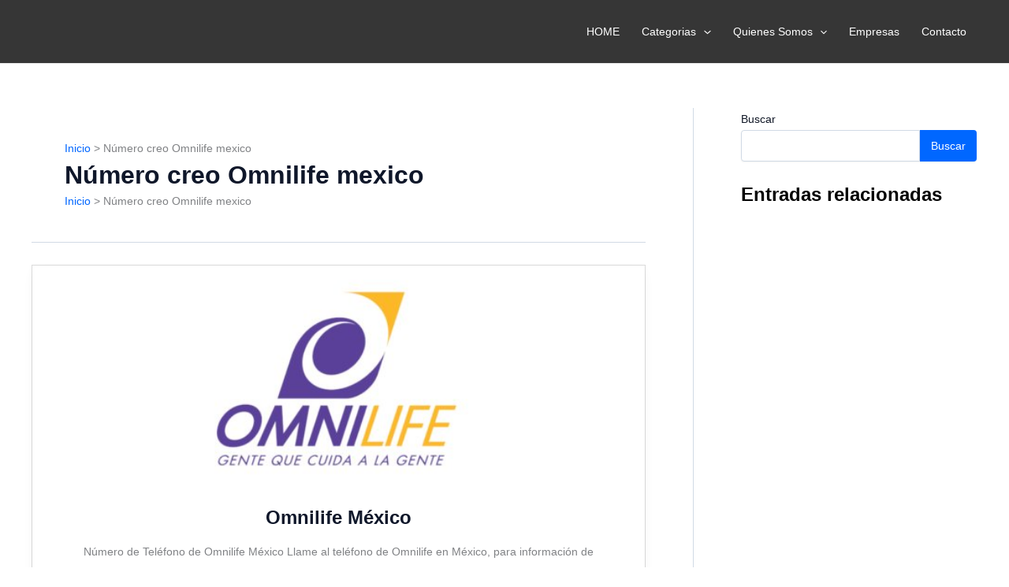

--- FILE ---
content_type: text/html; charset=utf-8
request_url: https://www.google.com/recaptcha/api2/aframe
body_size: 267
content:
<!DOCTYPE HTML><html><head><meta http-equiv="content-type" content="text/html; charset=UTF-8"></head><body><script nonce="8MVE153Rto2gHHfMw2n_cQ">/** Anti-fraud and anti-abuse applications only. See google.com/recaptcha */ try{var clients={'sodar':'https://pagead2.googlesyndication.com/pagead/sodar?'};window.addEventListener("message",function(a){try{if(a.source===window.parent){var b=JSON.parse(a.data);var c=clients[b['id']];if(c){var d=document.createElement('img');d.src=c+b['params']+'&rc='+(localStorage.getItem("rc::a")?sessionStorage.getItem("rc::b"):"");window.document.body.appendChild(d);sessionStorage.setItem("rc::e",parseInt(sessionStorage.getItem("rc::e")||0)+1);localStorage.setItem("rc::h",'1769453899643');}}}catch(b){}});window.parent.postMessage("_grecaptcha_ready", "*");}catch(b){}</script></body></html>